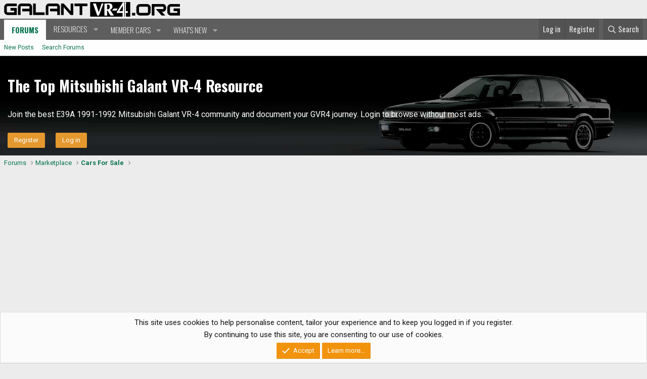

--- FILE ---
content_type: text/html; charset=utf-8
request_url: https://www.galantvr4.org/threads/fs-1997-volkswagen-passat-tdi-arlington-tx.33748/
body_size: 17561
content:
<!DOCTYPE html>
<html id="XF" lang="en-US" dir="LTR"
	data-app="public"
	data-template="thread_view"
	data-container-key="node-8"
	data-content-key="thread-33748"
	data-logged-in="false"
	data-cookie-prefix="xf_"
	data-csrf="1770146393,b92840e90d519cfa42fa3b82bee3e4e2"
	class="has-no-js template-thread_view"
	 data-run-jobs="">
<head>
	<meta charset="utf-8" />
	<meta http-equiv="X-UA-Compatible" content="IE=Edge" />
	<meta name="viewport" content="width=device-width, initial-scale=1, viewport-fit=cover">

	
	
	

	
		<title>FS: 1997 Volkswagen Passat TDI  Arlington, TX - GalantVR4.org</title>
	

	<link rel="manifest" href="/webmanifest.php">
	
		<meta name="theme-color" content="#ececec" />
	

	<meta name="apple-mobile-web-app-title" content="GalantVR4.org">
	
		<link rel="apple-touch-icon" href="/data/assets/logo/logo-galant-vr4-org-192.png">
	

	
		
		<meta name="description" content="If you&#039;re looking for a good little daily driver, that you can tinker with then you might want to consider this car.  It&#039;s an older TDI, which means less..." />
		<meta property="og:description" content="If you&#039;re looking for a good little daily driver, that you can tinker with then you might want to consider this car.  It&#039;s an older TDI, which means less emissions BS, more fuel efficient than the newer models and the easiest to work on.  This is not one of the models currently under scrutiny by..." />
		<meta property="twitter:description" content="If you&#039;re looking for a good little daily driver, that you can tinker with then you might want to consider this car.  It&#039;s an older TDI, which means less emissions BS, more fuel efficient than the..." />
	
	
		<meta property="og:url" content="https://www.galantvr4.org/threads/fs-1997-volkswagen-passat-tdi-arlington-tx.33748/" />
	
		<link rel="canonical" href="https://www.galantvr4.org/threads/fs-1997-volkswagen-passat-tdi-arlington-tx.33748/" />
	

	
		
	
	
	<meta property="og:site_name" content="GalantVR4.org" />


	
	
		
	
	
	<meta property="og:type" content="website" />


	
	
		
	
	
	
		<meta property="og:title" content="FS: 1997 Volkswagen Passat TDI  Arlington, TX" />
		<meta property="twitter:title" content="FS: 1997 Volkswagen Passat TDI  Arlington, TX" />
	


	
	
	
	
		
	
	
	
		<meta property="og:image" content="https://www.galantvr4.org/data/assets/logo/logo-galant-vr4-org-512.png" />
		<meta property="twitter:image" content="https://www.galantvr4.org/data/assets/logo/logo-galant-vr4-org-512.png" />
		<meta property="twitter:card" content="summary" />
	


	

	
	

	


	<link rel="preload" href="/styles/fonts/fa/fa-regular-400.woff2?_v=5.15.3" as="font" type="font/woff2" crossorigin="anonymous" />


	<link rel="preload" href="/styles/fonts/fa/fa-solid-900.woff2?_v=5.15.3" as="font" type="font/woff2" crossorigin="anonymous" />


<link rel="preload" href="/styles/fonts/fa/fa-brands-400.woff2?_v=5.15.3" as="font" type="font/woff2" crossorigin="anonymous" />

	<link rel="stylesheet" href="/css.php?css=public%3Anormalize.css%2Cpublic%3Afa.css%2Cpublic%3Acore.less%2Cpublic%3Aapp.less&amp;s=2&amp;l=1&amp;d=1768923955&amp;k=367a1859525b411a7841c73a38d929173e23ed92" />

	<link rel="stylesheet" href="/css.php?css=public%3Alightbox.less%2Cpublic%3Amessage.less%2Cpublic%3Anotices.less%2Cpublic%3Ashare_controls.less%2Cpublic%3Axb_welcome.less%2Cpublic%3Aextra.less&amp;s=2&amp;l=1&amp;d=1768923955&amp;k=7e878324a01aca8980deffabe2143eae9217c428" />

	
		<script src="/js/xf/preamble.min.js?_v=d5205edf"></script>
	


	<link rel="apple-touch-icon" sizes="180x180" href="/apple-touch-icon.png">
	<link rel="icon" type="image/png" sizes="32x32" href="/favicon-32x32.png">
	<link rel="icon" type="image/png" sizes="16x16" href="/favicon-16x16.png">
	<link rel="manifest" href="/site.webmanifest">
	
	
	<script async src="https://www.googletagmanager.com/gtag/js?id=G-LH74H4ZXNN"></script>
	<script>
		window.dataLayer = window.dataLayer || [];
		function gtag(){dataLayer.push(arguments);}
		gtag('js', new Date());
		gtag('config', 'G-LH74H4ZXNN', {
			// 
			
			
		});
	</script>

	<link rel="preconnect" href="https://fonts.gstatic.com"> <link href="https://fonts.googleapis.com/css2?family=Lato:wght@400;700&family=Open+Sans&family=Oswald:wght@300;400;600;700&family=Roboto:wght@400;700&display=swap" rel="stylesheet">

	<!-- Matomo -->
<script>
  var _paq = window._paq = window._paq || [];
  /* tracker methods like "setCustomDimension" should be called before "trackPageView" */
  _paq.push(['trackPageView']);
  _paq.push(['enableLinkTracking']);
  (function() {
    var u="//www.galantvr4.org/matomo/";
    _paq.push(['setTrackerUrl', u+'matomo.php']);
    _paq.push(['setSiteId', '1']);
    var d=document, g=d.createElement('script'), s=d.getElementsByTagName('script')[0];
    g.async=true; g.src=u+'matomo.js'; s.parentNode.insertBefore(g,s);
  })();
</script>
<!-- End Matomo Code -->
	
	
	<script async src="https://pagead2.googlesyndication.com/pagead/js/adsbygoogle.js?client=ca-pub-6506049958111273"
     crossorigin="anonymous"></script>
	
	
</head>
<body data-template="thread_view">

<div class="p-pageWrapper" id="top">





<header class="p-header" id="header">
	<div class="p-header-inner">
		<div class="p-header-content">

			<div class="p-header-logo p-header-logo--image">
				<a href="https://www.galantvr4.org/">
					<img src="/data/assets/logo/logo-galant-vr4-org-web.png" srcset="" alt="GalantVR4.org"
						width="350" height="29" />
				</a>
			</div>

			
		</div>
	</div>
</header>





	
	<nav class="p-nav">
		<div class="p-nav-inner">
			<button type="button" class="button--plain p-nav-menuTrigger button" data-xf-click="off-canvas" data-menu=".js-headerOffCanvasMenu" tabindex="0" aria-label="Menu"><span class="button-text">
				<i aria-hidden="true"></i>
			</span></button>

			<div class="p-nav-smallLogo">
				<a href="https://www.galantvr4.org/">
					<img src="/data/assets/logo/logo-galant-vr4-org-web.png" srcset="" alt="GalantVR4.org"
						width="350" height="29" />
				</a>
			</div>

			<div class="p-nav-scroller hScroller" data-xf-init="h-scroller" data-auto-scroll=".p-navEl.is-selected">
				<div class="hScroller-s
							croll">
					<ul class="p-nav-list js-offCanvasNavSource">
					
						<li>
							
	<div class="p-navEl is-selected" data-has-children="true">
		

			
	
	<a href="/forums/"
		class="p-navEl-link p-navEl-link--splitMenu "
		
		
		data-nav-id="forums">Forums</a>


			<a data-xf-key="1"
				data-xf-click="menu"
				data-menu-pos-ref="< .p-navEl"
				class="p-navEl-splitTrigger"
				role="button"
				tabindex="0"
				aria-label="Toggle expanded"
				aria-expanded="false"
				aria-haspopup="true"></a>

		
		
			<div class="menu menu--structural" data-menu="menu" aria-hidden="true">
				<div class="menu-content">
					
						
	
	
	<a href="/whats-new/posts/"
		class="menu-linkRow u-indentDepth0 js-offCanvasCopy "
		
		
		data-nav-id="newPosts">New posts</a>

	

					
						
	
	
	<a href="/search/?type=post"
		class="menu-linkRow u-indentDepth0 js-offCanvasCopy "
		
		
		data-nav-id="searchForums">Search forums</a>

	

					
				</div>
			</div>
		
	</div>

						</li>
					
						<li>
							
	<div class="p-navEl " data-has-children="true">
		<a data-xf-key="2"
			data-xf-click="menu"
			data-menu-pos-ref="< .p-navEl"
			class="p-navEl-linkHolder"
			role="button"
			tabindex="0"
			aria-expanded="false"
			aria-haspopup="true">
			
	
	<span 
		class="p-navEl-link p-navEl-link--menuTrigger "
		
		
		data-nav-id="resources">Resources</span>

		</a>

		
		
			<div class="menu menu--structural" data-menu="menu" aria-hidden="true">
				<div class="menu-content">
					
						
	
	
	<a href="https://www.galantvr4.org/forums/how-to-and-info-archive.7/"
		class="menu-linkRow u-indentDepth0 js-offCanvasCopy "
		
		
		data-nav-id="how_to_articles">How-To Articles</a>

	

					
						
	
	
	<a href="/xenforo/pages/backspacing/"
		class="menu-linkRow u-indentDepth0 js-offCanvasCopy "
		
		
		data-nav-id="tire_sizes">Common GVR-4 Tire Sizes</a>

	

					
						
	
	
	<a href="/xenforo/pages/backspacing/"
		class="menu-linkRow u-indentDepth0 js-offCanvasCopy "
		
		
		data-nav-id="wheel_backspacing">GVR-4 Wheel Backspacing Guide</a>

	

					
						
	
	
	<a href="/xenforo/pages/wheelwidth/"
		class="menu-linkRow u-indentDepth0 js-offCanvasCopy "
		
		
		data-nav-id="wheel_width">GVR-4 Wheel Width Guide</a>

	

					
						
	
	
	<a href="/xenforo/pages/otheroemwheels/"
		class="menu-linkRow u-indentDepth0 js-offCanvasCopy "
		
		
		data-nav-id="other_oem_wheels">Other OEM Wheel Fitments</a>

	

					
						
	
	
	<a href="/xenforo/pages/knowncombos/"
		class="menu-linkRow u-indentDepth0 js-offCanvasCopy "
		
		
		data-nav-id="knowncombos">Known Wheel/Tire Combo Fitments</a>

	

					
						
	
	
	<a href="https://www.galantvr4.org/pages/imported/"
		class="menu-linkRow u-indentDepth0 js-offCanvasCopy "
		
		
		data-nav-id="imported">Number of GVR-4s Imported to USA</a>

	

					
						
	
	
	<a href="https://www.galantvr4.org/pages/mitsubishi-galant-vr4/"
		class="menu-linkRow u-indentDepth0 js-offCanvasCopy "
		
		
		data-nav-id="galantvr4_info">About the Mitsubishi Galant VR-4</a>

	

					
						
	
	
	<a href="https://galantvr4org.myspreadshop.com/"
		class="menu-linkRow u-indentDepth0 js-offCanvasCopy "
		
		
		data-nav-id="gvr4_merchandise">GalantVR4.org Merchandise</a>

	

					
						
	
	
	<a href="https://www.galantvr4.org/pages/decals/"
		class="menu-linkRow u-indentDepth0 js-offCanvasCopy "
		
		
		data-nav-id="gvr4_decals">GalantVR4.org Decals</a>

	

					
				</div>
			</div>
		
	</div>

						</li>
					
						<li>
							
	<div class="p-navEl " data-has-children="true">
		

			
	
	<a href="/gvr4-profiles/"
		class="p-navEl-link p-navEl-link--splitMenu "
		
		
		data-nav-id="xa_showcase">Member Cars</a>


			<a data-xf-key="3"
				data-xf-click="menu"
				data-menu-pos-ref="< .p-navEl"
				class="p-navEl-splitTrigger"
				role="button"
				tabindex="0"
				aria-label="Toggle expanded"
				aria-expanded="false"
				aria-haspopup="true"></a>

		
		
			<div class="menu menu--structural" data-menu="menu" aria-hidden="true">
				<div class="menu-content">
					
						
	
	
	<a href="/whats-new/showcase-items/"
		class="menu-linkRow u-indentDepth0 js-offCanvasCopy "
		 rel="nofollow"
		
		data-nav-id="xa_scNewItems">New vehicles</a>

	

					
						
	
	
	<a href="/gvr4-profiles/latest-reviews"
		class="menu-linkRow u-indentDepth0 js-offCanvasCopy "
		
		
		data-nav-id="xa_scLatestContent">Latest content</a>

	
		
			
	
	
	<a href="/gvr4-profiles/latest-updates"
		class="menu-linkRow u-indentDepth1 js-offCanvasCopy "
		 rel="nofollow"
		
		data-nav-id="xa_scLlatestUpdates">Latest updates</a>

	

		
			
	
	
	<a href="/gvr4-profiles/latest-reviews"
		class="menu-linkRow u-indentDepth1 js-offCanvasCopy "
		 rel="nofollow"
		
		data-nav-id="xa_scLlatestReviews">Latest reviews</a>

	

		
		
			<hr class="menu-separator" />
		
	

					
				</div>
			</div>
		
	</div>

						</li>
					
						<li>
							
	<div class="p-navEl " data-has-children="true">
		

			
	
	<a href="/whats-new/"
		class="p-navEl-link p-navEl-link--splitMenu "
		
		
		data-nav-id="whatsNew">What's new</a>


			<a data-xf-key="4"
				data-xf-click="menu"
				data-menu-pos-ref="< .p-navEl"
				class="p-navEl-splitTrigger"
				role="button"
				tabindex="0"
				aria-label="Toggle expanded"
				aria-expanded="false"
				aria-haspopup="true"></a>

		
		
			<div class="menu menu--structural" data-menu="menu" aria-hidden="true">
				<div class="menu-content">
					
						
	
	
	<a href="/whats-new/posts/"
		class="menu-linkRow u-indentDepth0 js-offCanvasCopy "
		 rel="nofollow"
		
		data-nav-id="whatsNewPosts">New posts</a>

	

					
						
	
	
	<a href="/whats-new/profile-posts/"
		class="menu-linkRow u-indentDepth0 js-offCanvasCopy "
		 rel="nofollow"
		
		data-nav-id="whatsNewProfilePosts">New profile posts</a>

	

					
						
	
	
	<a href="/whats-new/latest-activity"
		class="menu-linkRow u-indentDepth0 js-offCanvasCopy "
		 rel="nofollow"
		
		data-nav-id="latestActivity">Latest activity</a>

	

					
				</div>
			</div>
		
	</div>

						</li>
					
					</ul>
				</div>
			</div>

			<div class="p-nav-opposite">
				<div class="p-navgroup p-account p-navgroup--guest">
					
						<a href="/login/" class="p-navgroup-link p-navgroup-link--textual p-navgroup-link--logIn"
							data-xf-click="overlay" data-follow-redirects="on">
							<span class="p-navgroup-linkText">Log in</span>
						</a>
						
							<a href="/register/" class="p-navgroup-link p-navgroup-link--textual p-navgroup-link--register"
								data-xf-click="overlay" data-follow-redirects="on">
								<span class="p-navgroup-linkText">Register</span>
							</a>
						
					
				</div>

				<div class="p-navgroup p-discovery">
					<a href="/whats-new/"
						class="p-navgroup-link p-navgroup-link--iconic p-navgroup-link--whatsnew"
						aria-label="What&#039;s new"
						title="What&#039;s new">
						<i aria-hidden="true"></i>
						<span class="p-navgroup-linkText">What's new</span>
					</a>

					
						<a href="/search/"
							class="p-navgroup-link p-navgroup-link--iconic p-navgroup-link--search"
							data-xf-click="menu"
							data-xf-key="/"
							aria-label="Search"
							aria-expanded="false"
							aria-haspopup="true"
							title="Search">
							<i aria-hidden="true"></i>
							<span class="p-navgroup-linkText">Search</span>
						</a>
						<div class="menu menu--structural menu--wide" data-menu="menu" aria-hidden="true">
							<form action="/search/search" method="post"
								class="menu-content"
								data-xf-init="quick-search">

								<h3 class="menu-header">Search</h3>
								
								<div class="menu-row">
									
										<div class="inputGroup inputGroup--joined">
											<input type="text" class="input" name="keywords" placeholder="Search…" aria-label="Search" data-menu-autofocus="true" />
											
			<select name="constraints" class="js-quickSearch-constraint input" aria-label="Search within">
				<option value="">Everywhere</option>
<option value="{&quot;search_type&quot;:&quot;post&quot;}">Threads</option>
<option value="{&quot;search_type&quot;:&quot;post&quot;,&quot;c&quot;:{&quot;nodes&quot;:[8],&quot;child_nodes&quot;:1}}">This forum</option>
<option value="{&quot;search_type&quot;:&quot;post&quot;,&quot;c&quot;:{&quot;thread&quot;:33748}}">This thread</option>

			</select>
		
										</div>
									
								</div>

								
								<div class="menu-row">
									<label class="iconic"><input type="checkbox"  name="c[title_only]" value="1" /><i aria-hidden="true"></i><span class="iconic-label">Search titles only</span></label>

								</div>
								
								<div class="menu-row">
									<div class="inputGroup">
										<span class="inputGroup-text" id="ctrl_search_menu_by_member">By:</span>
										<input type="text" class="input" name="c[users]" data-xf-init="auto-complete" placeholder="Member" aria-labelledby="ctrl_search_menu_by_member" />
									</div>
								</div>
								<div class="menu-footer">
									<span class="menu-footer-controls">
										<button type="submit" class="button--primary button button--icon button--icon--search"><span class="button-text">Search</span></button>
										<a href="/search/" class="button"><span class="button-text">Advanced search…</span></a>
									</span>
								</div>

								<input type="hidden" name="_xfToken" value="1770146393,b92840e90d519cfa42fa3b82bee3e4e2" />
							</form>
						</div>
					
				</div>
			</div>
		</div>
	</nav>

	
	
		<div class="p-sectionLinks">
			<div class="p-sectionLinks-inner hScroller" data-xf-init="h-scroller">
				<div class="hScroller-scroll">
					<ul class="p-sectionLinks-list">
					
						<li>
							
	<div class="p-navEl " >
		

			
	
	<a href="/whats-new/posts/"
		class="p-navEl-link "
		
		data-xf-key="alt+1"
		data-nav-id="newPosts">New posts</a>


			

		
		
	</div>

						</li>
					
						<li>
							
	<div class="p-navEl " >
		

			
	
	<a href="/search/?type=post"
		class="p-navEl-link "
		
		data-xf-key="alt+2"
		data-nav-id="searchForums">Search forums</a>


			

		
		
	</div>

						</li>
					
					</ul>
				</div>
			</div>
		</div>
	



<div class="offCanvasMenu offCanvasMenu--nav js-headerOffCanvasMenu" data-menu="menu" aria-hidden="true" data-ocm-builder="navigation">
	<div class="offCanvasMenu-backdrop" data-menu-close="true"></div>
	<div class="offCanvasMenu-content">
		<div class="offCanvasMenu-header">
			Menu
			<a class="offCanvasMenu-closer" data-menu-close="true" role="button" tabindex="0" aria-label="Close"></a>
		</div>
		
			<div class="p-offCanvasRegisterLink">
				<div class="offCanvasMenu-linkHolder">
					<a href="/login/" class="offCanvasMenu-link" data-xf-click="overlay" data-menu-close="true">
						Log in
					</a>
				</div>
				<hr class="offCanvasMenu-separator" />
				
					<div class="offCanvasMenu-linkHolder">
						<a href="/register/" class="offCanvasMenu-link" data-xf-click="overlay" data-menu-close="true">
							Register
						</a>
					</div>
					<hr class="offCanvasMenu-separator" />
				
			</div>
		
		<div class="js-offCanvasNavTarget"></div>
		<div class="offCanvasMenu-installBanner js-installPromptContainer" style="display: none;" data-xf-init="install-prompt">
			<div class="offCanvasMenu-installBanner-header">Install the app</div>
			<button type="button" class="js-installPromptButton button"><span class="button-text">Install</span></button>
		</div>
	</div>
</div>
	<!-- Welcome Message -->
			
	<div class="xb-welcome-notice--width">

<div class="xb-welcome-notice">
	<div class="xb-welcome-notice--mask">
		<div class="xb-welcome-notice--inner">
			<div class="xb-welcome-notice--title">
				<h1 style="font-family: Oswald; font-size: 30px;">The Top Mitsubishi Galant VR-4 Resource</h1>
				<p style="font-size: 16px;">Join the best E39A 1991-1992 Mitsubishi Galant VR-4 community and document your GVR4 journey. Login to browse without most ads.</p>
			</div>
			<div class="xb-welcome-notice--buttons">
			
			<a href="/register/" class="button" data-xf-click="overlay" data-follow-redirects="on"><span class="button-text">Register</span></a>
			

			<a href="/login/" class="button--cta button" rel="nofollow" data-xf-click="overlay" data-menu-close="true">
				<span class="button-text">Log in</span>
			</a>
			</div>
		</div>
	</div>
</div>
</div>

		<!-- /Welcome -->
		
		
<div class="p-body">
	<div class="p-body-inner">
		<!--XF:EXTRA_OUTPUT-->
		
		

		

		
		
	
		<ul class="p-breadcrumbs "
			itemscope itemtype="https://schema.org/BreadcrumbList">
		
			

			
			

			

			
				
				
	<li itemprop="itemListElement" itemscope itemtype="https://schema.org/ListItem">
		<a href="/forums/" itemprop="item">
			<span itemprop="name">Forums</span>
		</a>
		<meta itemprop="position" content="1" />
	</li>

			
			
				
				
	<li itemprop="itemListElement" itemscope itemtype="https://schema.org/ListItem">
		<a href="/forums/#marketplace.104" itemprop="item">
			<span itemprop="name">Marketplace</span>
		</a>
		<meta itemprop="position" content="2" />
	</li>

			
				
				
	<li itemprop="itemListElement" itemscope itemtype="https://schema.org/ListItem">
		<a href="/forums/cars-for-sale.8/" itemprop="item">
			<span itemprop="name">Cars For Sale</span>
		</a>
		<meta itemprop="position" content="3" />
	</li>

			

		
		</ul>
	

		

		
	<noscript class="js-jsWarning"><div class="blockMessage blockMessage--important blockMessage--iconic u-noJsOnly">JavaScript is disabled. For a better experience, please enable JavaScript in your browser before proceeding.</div></noscript>

		
	<div class="blockMessage blockMessage--important blockMessage--iconic js-browserWarning" style="display: none">You are using an out of date browser. It  may not display this or other websites correctly.<br />You should upgrade or use an <a href="https://www.google.com/chrome/" target="_blank" rel="noopener">alternative browser</a>.</div>


		
			<div class="p-body-header">
			
				
					<div class="p-title ">
					
						
							<h1 class="p-title-value">FS: 1997 Volkswagen Passat TDI  Arlington, TX</h1>
						
						
					
					</div>
				

				
					<div class="p-description">
	<ul class="listInline listInline--bullet">
		<li>
			<i class="fa--xf far fa-user" aria-hidden="true" title="Thread starter"></i>
			<span class="u-srOnly">Thread starter</span>

			<a href="/members/blufalcon.33/" class="username  u-concealed" dir="auto" data-user-id="33" data-xf-init="member-tooltip">BluFalcon</a>
		</li>
		<li>
			<i class="fa--xf far fa-clock" aria-hidden="true" title="Start date"></i>
			<span class="u-srOnly">Start date</span>

			<a href="/threads/fs-1997-volkswagen-passat-tdi-arlington-tx.33748/" class="u-concealed"><time  class="u-dt" dir="auto" datetime="2015-09-22T09:45:28-0700" data-time="1442940328" data-date-string="Sep 22, 2015" data-time-string="9:45 AM" title="Sep 22, 2015 at 9:45 AM">Sep 22, 2015</time></a>
		</li>
		
	</ul>
</div>
				
			
			</div>
		

		<div class="p-body-main p-body-main--withSidebar ">
			
			<div class="p-body-contentCol"></div>
			
				<div class="p-body-sidebarCol"></div>
			

			

			<div class="p-body-content">
				
				<div class="p-body-pageContent">










	
	
	
		
	
	
	


	
	
	
		
	
	
	


	
	
		
	
	
	


	
	












	

	
		
	



















<div class="block block--messages" data-xf-init="" data-type="post" data-href="/inline-mod/" data-search-target="*">

	<span class="u-anchorTarget" id="posts"></span>

	
		
	

	

	<div class="block-outer"></div>

	

	
		
	<div class="block-outer js-threadStatusField"></div>

	

	<div class="block-container lbContainer"
		data-xf-init="lightbox select-to-quote"
		data-message-selector=".js-post"
		data-lb-id="thread-33748"
		data-lb-universal="0">

		<div class="block-body js-replyNewMessageContainer">
			
				

					

					
						

	

	

	
	<article class="message message--post js-post js-inlineModContainer  "
		data-author="BluFalcon"
		data-content="post-390180"
		id="js-post-390180">

		<span class="u-anchorTarget" id="post-390180"></span>

		
			<div class="message-inner">
				
					<div class="message-cell message-cell--user">
						

	<section itemscope itemtype="https://schema.org/Person" class="message-user">
		<div class="message-avatar ">
			<div class="message-avatar-wrapper">
				<a href="/members/blufalcon.33/" class="avatar avatar--m avatar--default avatar--default--image" data-user-id="33" data-xf-init="member-tooltip">
			<span class="avatar-u33-m"></span> 
		</a>
				
			</div>
		</div>
		<div class="message-userDetails">
			<h4 class="message-name"><a href="/members/blufalcon.33/" class="username " dir="auto" data-user-id="33" data-xf-init="member-tooltip" itemprop="name">BluFalcon</a></h4>
			<h5 class="userTitle message-userTitle" dir="auto" itemprop="jobTitle">Well-known member</h5>
			
		</div>
		
			
			
				<div class="message-userExtras">
				
					
						<dl class="pairs pairs--justified">
							<dt>Joined</dt>
							<dd>Jan 20, 2002</dd>
						</dl>
					
					
						<dl class="pairs pairs--justified">
							<dt>Messages</dt>
							<dd>1,312</dd>
						</dl>
					
					
					
					
					
					
						<dl class="pairs pairs--justified">
							<dt>Location</dt>
							<dd>
								
									<a href="/misc/location-info?location=Wichita%2C+KS" rel="nofollow noreferrer" target="_blank" class="u-concealed">Wichita, KS</a>
								
							</dd>
						</dl>
					
					
					
				
				</div>
			
		
		<span class="message-userArrow"></span>
	</section>

					</div>
				

				
					<div class="message-cell message-cell--main">
					
						<div class="message-main js-quickEditTarget">

							
								

	<header class="message-attribution message-attribution--split">
		<ul class="message-attribution-main listInline ">
			
			
			<li class="u-concealed">
				<a href="/threads/fs-1997-volkswagen-passat-tdi-arlington-tx.33748/post-390180" rel="nofollow">
					<time  class="u-dt" dir="auto" datetime="2015-09-22T09:45:28-0700" data-time="1442940328" data-date-string="Sep 22, 2015" data-time-string="9:45 AM" title="Sep 22, 2015 at 9:45 AM" itemprop="datePublished">Sep 22, 2015</time>
				</a>
			</li>
			
		</ul>

		<ul class="message-attribution-opposite message-attribution-opposite--list ">
			
			<li>
				<a href="/threads/fs-1997-volkswagen-passat-tdi-arlington-tx.33748/post-390180"
					class="message-attribution-gadget"
					data-xf-init="share-tooltip"
					data-href="/posts/390180/share"
					aria-label="Share"
					rel="nofollow">
					<i class="fa--xf far fa-share-alt" aria-hidden="true"></i>
				</a>
			</li>
			
			
				<li>
					<a href="/threads/fs-1997-volkswagen-passat-tdi-arlington-tx.33748/post-390180" rel="nofollow">
						#1
					</a>
				</li>
			
		</ul>
	</header>

							

							<div class="message-content js-messageContent">
							

								
									
	
	
	

								

								
									

	<div class="message-userContent lbContainer js-lbContainer "
		data-lb-id="post-390180"
		data-lb-caption-desc="BluFalcon &middot; Sep 22, 2015 at 9:45 AM">

		
			

	

		

		<article class="message-body js-selectToQuote">
			
				
			
			
				<div class="bbWrapper">If you&#039;re looking for a good little daily driver, that you can tinker with then you might want to consider this car.  It&#039;s an older TDI, which means less emissions BS, more fuel efficient than the newer models and the easiest to work on.  This is not one of the models currently under scrutiny by the EPA.<br />
<br />
FOR SALE<br />
1997 Volkswagen Passat TDI 5 Speed<br />
$3500 OBO<br />
Clean Blue Texas Title In My Name.<br />
Current Inspection (Safety Only, Emissions Exempt In Texas)<br />
<br />
  I&#039;ve had the car since July and it&#039;s been my daily driver since then.  It replaced my previous 96 Passat TDI, which I sold to buy this one as it was in a lot better shape than the 96 that I had.  I&#039;ve put about 10K miles on it, as I drive to Kansas every other weekend and daily it in the D/FW Metroplex. Car gets 40-43 MPG on the highway, with me driving it with the A/C going.  If someone were to drive with a lighter foot on the throttle, it would get a lot better mileage. It has had some recent work done to it to make it a reliable Daily Driver and Road Trip Warrior. In addition to numerous trips to Central Kansas and places in between, the car has taken me and my girlfriend to Grand Island, Nebraska so she could run a half marathon at the Nebraska State Fair this year, because she&#039;s crazy and likes to run. <br />
<br />
  I would not hesitate to hop in and drive this car across the country and back right now. (Seriously)<br />
<br />
  I&#039;m only selling the car  because a coworker is offering me a Crack Head deal on a newer TDI, and I already have two other vehicles in my apartment complex parking lot.  So, unfortunately, this one has to go. <br />
Car currently has approximately 283K Miles with no CEL&#039;s.  ECU has a performance upgrade chip, but unsure of brand.  Engine runs great, with no part throttle stumble or driveability issues present in some older B4&#039;s.  No oil or water leaks and I check the oil level at every fill up with Rotella T-6 5W-40.  I also use the larger capacity Mann oil filters.  Car shifts fine, with no grinds or blocked shifts.  Cruise and A/C work as well.  All 4 windows roll up and down, sunroof works with no leaks and all 4 door handles work.<br />
<br />
<br />
Recent Maintenance/Parts:<br />
<br />
Ignition Switch Replaced With New Part From ID Parts<br />
New Timing Belt ,Water Pump and Camshaft @ 275K Work done @ DigiSport Performance in Denton, TX (Have Receipt)<br />
New N108 Valve On Injection Pump Replaced By DigiSport to Eliminate CEL And Intermittent Power Loss (Have Receipt) <br />
Tranny Fluid Replaced With OEM VW G 070 Fluid @ 276K Miles<br />
New Air and Cabin Filter @ 275K<br />
New Fuel Filter @ 275K<br />
Oil Change Filter @ 275K<br />
New Battery In January By Previous Owner<br />
New Front Tires/ Factory Steelies With Factory Wheel Covers<br />
New Aftermarket Leather Shift Boot/Parking Brake Boot Covers<br />
<br />
<br />
Exterior:<br />
<br />
White Paint, With Factory Trunk Lid Spoiler.<br />
Body is straight with no major dents or dings.  Like my previous 96 Passat, this one appears to have been a Texas car for the most part so, no serious rust that I can see anywhere on the car. (Why do other states salt their roads?) The clear coat on the paint is peeling in some spots on top of the roof and other parts of the body, but hasn&#039;t faded through yet.  The front headlight/grill trim surround has rock chips and the usual small spots of surface rust that can be easily fixed with some time and paint.  The headlights were polished and the previous owner installed new reflectors/front turn signal units before I got the car.<br />
<br />

	

	
	
		
		



		
			<script class="js-extraPhrases" type="application/json">
			{
				"lightbox_close": "Close",
				"lightbox_next": "Next",
				"lightbox_previous": "Previous",
				"lightbox_error": "The requested content cannot be loaded. Please try again later.",
				"lightbox_start_slideshow": "Start slideshow",
				"lightbox_stop_slideshow": "Stop slideshow",
				"lightbox_full_screen": "Full screen",
				"lightbox_thumbnails": "Thumbnails",
				"lightbox_download": "Download",
				"lightbox_share": "Share",
				"lightbox_zoom": "Zoom",
				"lightbox_new_window": "New window",
				"lightbox_toggle_sidebar": "Toggle sidebar"
			}
			</script>
		
		
	


	<div class="bbImageWrapper  js-lbImage" title="20150921_120852.jpg"
		data-src="/proxy.php?image=http%3A%2F%2Fi444.photobucket.com%2Falbums%2Fqq163%2Fedobrzyn%2FStuff%2520For%2520Sale%2F20150921_120852.jpg&amp;hash=2d4d4a126e7271d40f88b42ca1a9dc5d" data-lb-sidebar-href="" data-lb-caption-extra-html="" data-single-image="1">
		
<img src="/proxy.php?image=http%3A%2F%2Fi444.photobucket.com%2Falbums%2Fqq163%2Fedobrzyn%2FStuff%2520For%2520Sale%2F20150921_120852.jpg&amp;hash=2d4d4a126e7271d40f88b42ca1a9dc5d"
			data-url="http://i444.photobucket.com/albums/qq163/edobrzyn/Stuff%20For%20Sale/20150921_120852.jpg"
			class="bbImage"
			data-zoom-target="1"
			style=""
			alt="20150921_120852.jpg"
			title=""
			width="" height=""  />


	</div>


<br />
<br />

	

	
	
		
		



		
		
	


	<div class="bbImageWrapper  js-lbImage" title="20150921_120840.jpg"
		data-src="/proxy.php?image=http%3A%2F%2Fi444.photobucket.com%2Falbums%2Fqq163%2Fedobrzyn%2FStuff%2520For%2520Sale%2F20150921_120840.jpg&amp;hash=a0522a544102b7e0e45ef6e1af4fe8e5" data-lb-sidebar-href="" data-lb-caption-extra-html="" data-single-image="1">
		
<img src="/proxy.php?image=http%3A%2F%2Fi444.photobucket.com%2Falbums%2Fqq163%2Fedobrzyn%2FStuff%2520For%2520Sale%2F20150921_120840.jpg&amp;hash=a0522a544102b7e0e45ef6e1af4fe8e5"
			data-url="http://i444.photobucket.com/albums/qq163/edobrzyn/Stuff%20For%20Sale/20150921_120840.jpg"
			class="bbImage"
			data-zoom-target="1"
			style=""
			alt="20150921_120840.jpg"
			title=""
			width="" height=""  />


	</div>


<br />
<br />

	

	
	
		
		



		
		
	


	<div class="bbImageWrapper  js-lbImage" title="20150921_120818.jpg"
		data-src="/proxy.php?image=http%3A%2F%2Fi444.photobucket.com%2Falbums%2Fqq163%2Fedobrzyn%2FStuff%2520For%2520Sale%2F20150921_120818.jpg&amp;hash=dc1087bebf8ad0846a4d5f593fd4b105" data-lb-sidebar-href="" data-lb-caption-extra-html="" data-single-image="1">
		
<img src="/proxy.php?image=http%3A%2F%2Fi444.photobucket.com%2Falbums%2Fqq163%2Fedobrzyn%2FStuff%2520For%2520Sale%2F20150921_120818.jpg&amp;hash=dc1087bebf8ad0846a4d5f593fd4b105"
			data-url="http://i444.photobucket.com/albums/qq163/edobrzyn/Stuff%20For%20Sale/20150921_120818.jpg"
			class="bbImage"
			data-zoom-target="1"
			style=""
			alt="20150921_120818.jpg"
			title=""
			width="" height=""  />


	</div>


<br />
<br />

	

	
	
		
		



		
		
	


	<div class="bbImageWrapper  js-lbImage" title="20150921_120806.jpg"
		data-src="/proxy.php?image=http%3A%2F%2Fi444.photobucket.com%2Falbums%2Fqq163%2Fedobrzyn%2FStuff%2520For%2520Sale%2F20150921_120806.jpg&amp;hash=7252f027c4332aa4667fa2919cd7aad9" data-lb-sidebar-href="" data-lb-caption-extra-html="" data-single-image="1">
		
<img src="/proxy.php?image=http%3A%2F%2Fi444.photobucket.com%2Falbums%2Fqq163%2Fedobrzyn%2FStuff%2520For%2520Sale%2F20150921_120806.jpg&amp;hash=7252f027c4332aa4667fa2919cd7aad9"
			data-url="http://i444.photobucket.com/albums/qq163/edobrzyn/Stuff%20For%20Sale/20150921_120806.jpg"
			class="bbImage"
			data-zoom-target="1"
			style=""
			alt="20150921_120806.jpg"
			title=""
			width="" height=""  />


	</div>


<br />
<br />

	

	
	
		
		



		
		
	


	<div class="bbImageWrapper  js-lbImage" title="20150921_120757.jpg"
		data-src="/proxy.php?image=http%3A%2F%2Fi444.photobucket.com%2Falbums%2Fqq163%2Fedobrzyn%2FStuff%2520For%2520Sale%2F20150921_120757.jpg&amp;hash=11d001badaea75fbbe0219ac1b2ba731" data-lb-sidebar-href="" data-lb-caption-extra-html="" data-single-image="1">
		
<img src="/proxy.php?image=http%3A%2F%2Fi444.photobucket.com%2Falbums%2Fqq163%2Fedobrzyn%2FStuff%2520For%2520Sale%2F20150921_120757.jpg&amp;hash=11d001badaea75fbbe0219ac1b2ba731"
			data-url="http://i444.photobucket.com/albums/qq163/edobrzyn/Stuff%20For%20Sale/20150921_120757.jpg"
			class="bbImage"
			data-zoom-target="1"
			style=""
			alt="20150921_120757.jpg"
			title=""
			width="" height=""  />


	</div>


<br />
<br />
<br />
Interior:<br />
<br />
Clean Interior, Tan Leather Seats, Tinted Windows (Tint On Pass Rear Is Bubbling A Bit), GLX Leather Steering Wheel, Tan Floor Mats, Matching Door Panels.  Alpine CD Head Unit With Bluetooth, AUX Input, USB and Hands Free Calling.  GLX Fog/Head/Parking Light Switch<br />
<br />

	

	
	
		
		



		
		
	


	<div class="bbImageWrapper  js-lbImage" title="20150920_183310.jpg"
		data-src="/proxy.php?image=http%3A%2F%2Fi444.photobucket.com%2Falbums%2Fqq163%2Fedobrzyn%2FStuff%2520For%2520Sale%2F20150920_183310.jpg&amp;hash=c1487d5c5ed71f3fcce0c2dc9722ba0b" data-lb-sidebar-href="" data-lb-caption-extra-html="" data-single-image="1">
		
<img src="/proxy.php?image=http%3A%2F%2Fi444.photobucket.com%2Falbums%2Fqq163%2Fedobrzyn%2FStuff%2520For%2520Sale%2F20150920_183310.jpg&amp;hash=c1487d5c5ed71f3fcce0c2dc9722ba0b"
			data-url="http://i444.photobucket.com/albums/qq163/edobrzyn/Stuff%20For%20Sale/20150920_183310.jpg"
			class="bbImage"
			data-zoom-target="1"
			style=""
			alt="20150920_183310.jpg"
			title=""
			width="" height=""  />


	</div>


<br />
<br />

	

	
	
		
		



		
		
	


	<div class="bbImageWrapper  js-lbImage" title="20150920_183137.jpg"
		data-src="/proxy.php?image=http%3A%2F%2Fi444.photobucket.com%2Falbums%2Fqq163%2Fedobrzyn%2FStuff%2520For%2520Sale%2F20150920_183137.jpg&amp;hash=1370b9c4c3521b1ddf3594c9c6c4084e" data-lb-sidebar-href="" data-lb-caption-extra-html="" data-single-image="1">
		
<img src="/proxy.php?image=http%3A%2F%2Fi444.photobucket.com%2Falbums%2Fqq163%2Fedobrzyn%2FStuff%2520For%2520Sale%2F20150920_183137.jpg&amp;hash=1370b9c4c3521b1ddf3594c9c6c4084e"
			data-url="http://i444.photobucket.com/albums/qq163/edobrzyn/Stuff%20For%20Sale/20150920_183137.jpg"
			class="bbImage"
			data-zoom-target="1"
			style=""
			alt="20150920_183137.jpg"
			title=""
			width="" height=""  />


	</div>


<br />
<br />

	

	
	
		
		



		
		
	


	<div class="bbImageWrapper  js-lbImage" title="20150920_183251.jpg"
		data-src="/proxy.php?image=http%3A%2F%2Fi444.photobucket.com%2Falbums%2Fqq163%2Fedobrzyn%2FStuff%2520For%2520Sale%2F20150920_183251.jpg&amp;hash=687f8b8da2a35e72909951817329bff0" data-lb-sidebar-href="" data-lb-caption-extra-html="" data-single-image="1">
		
<img src="/proxy.php?image=http%3A%2F%2Fi444.photobucket.com%2Falbums%2Fqq163%2Fedobrzyn%2FStuff%2520For%2520Sale%2F20150920_183251.jpg&amp;hash=687f8b8da2a35e72909951817329bff0"
			data-url="http://i444.photobucket.com/albums/qq163/edobrzyn/Stuff%20For%20Sale/20150920_183251.jpg"
			class="bbImage"
			data-zoom-target="1"
			style=""
			alt="20150920_183251.jpg"
			title=""
			width="" height=""  />


	</div>


<br />
<br />
More Pictures:<br />
<br />

	

	
	
		
		



		
		
	


	<div class="bbImageWrapper  js-lbImage" title="20150918_150201.jpg"
		data-src="/proxy.php?image=http%3A%2F%2Fi444.photobucket.com%2Falbums%2Fqq163%2Fedobrzyn%2FStuff%2520For%2520Sale%2F20150918_150201.jpg&amp;hash=be3545fbd584d7d8c2f48f33bf434396" data-lb-sidebar-href="" data-lb-caption-extra-html="" data-single-image="1">
		
<img src="/proxy.php?image=http%3A%2F%2Fi444.photobucket.com%2Falbums%2Fqq163%2Fedobrzyn%2FStuff%2520For%2520Sale%2F20150918_150201.jpg&amp;hash=be3545fbd584d7d8c2f48f33bf434396"
			data-url="http://i444.photobucket.com/albums/qq163/edobrzyn/Stuff%20For%20Sale/20150918_150201.jpg"
			class="bbImage"
			data-zoom-target="1"
			style=""
			alt="20150918_150201.jpg"
			title=""
			width="" height=""  />


	</div>


<br />
<br />

	

	
	
		
		



		
		
	


	<div class="bbImageWrapper  js-lbImage" title="20150920_183257.jpg"
		data-src="/proxy.php?image=http%3A%2F%2Fi444.photobucket.com%2Falbums%2Fqq163%2Fedobrzyn%2FStuff%2520For%2520Sale%2F20150920_183257.jpg&amp;hash=395c726394602394d0e28e9b78e3aee9" data-lb-sidebar-href="" data-lb-caption-extra-html="" data-single-image="1">
		
<img src="/proxy.php?image=http%3A%2F%2Fi444.photobucket.com%2Falbums%2Fqq163%2Fedobrzyn%2FStuff%2520For%2520Sale%2F20150920_183257.jpg&amp;hash=395c726394602394d0e28e9b78e3aee9"
			data-url="http://i444.photobucket.com/albums/qq163/edobrzyn/Stuff%20For%20Sale/20150920_183257.jpg"
			class="bbImage"
			data-zoom-target="1"
			style=""
			alt="20150920_183257.jpg"
			title=""
			width="" height=""  />


	</div>


<br />
<br />

	

	
	
		
		



		
		
	


	<div class="bbImageWrapper  js-lbImage" title="20150920_183220.jpg"
		data-src="/proxy.php?image=http%3A%2F%2Fi444.photobucket.com%2Falbums%2Fqq163%2Fedobrzyn%2FStuff%2520For%2520Sale%2F20150920_183220.jpg&amp;hash=d4e62dfae55f4f177672077b4d107b2f" data-lb-sidebar-href="" data-lb-caption-extra-html="" data-single-image="1">
		
<img src="/proxy.php?image=http%3A%2F%2Fi444.photobucket.com%2Falbums%2Fqq163%2Fedobrzyn%2FStuff%2520For%2520Sale%2F20150920_183220.jpg&amp;hash=d4e62dfae55f4f177672077b4d107b2f"
			data-url="http://i444.photobucket.com/albums/qq163/edobrzyn/Stuff%20For%20Sale/20150920_183220.jpg"
			class="bbImage"
			data-zoom-target="1"
			style=""
			alt="20150920_183220.jpg"
			title=""
			width="" height=""  />


	</div>


<br />
<br />

	

	
	
		
		



		
		
	


	<div class="bbImageWrapper  js-lbImage" title="20150920_183216.jpg"
		data-src="/proxy.php?image=http%3A%2F%2Fi444.photobucket.com%2Falbums%2Fqq163%2Fedobrzyn%2FStuff%2520For%2520Sale%2F20150920_183216.jpg&amp;hash=80992657178e0c39fcff1d303fae5f7e" data-lb-sidebar-href="" data-lb-caption-extra-html="" data-single-image="1">
		
<img src="/proxy.php?image=http%3A%2F%2Fi444.photobucket.com%2Falbums%2Fqq163%2Fedobrzyn%2FStuff%2520For%2520Sale%2F20150920_183216.jpg&amp;hash=80992657178e0c39fcff1d303fae5f7e"
			data-url="http://i444.photobucket.com/albums/qq163/edobrzyn/Stuff%20For%20Sale/20150920_183216.jpg"
			class="bbImage"
			data-zoom-target="1"
			style=""
			alt="20150920_183216.jpg"
			title=""
			width="" height=""  />


	</div>


<br />
<br />

	

	
	
		
		



		
		
	


	<div class="bbImageWrapper  js-lbImage" title="20150920_183201.jpg"
		data-src="/proxy.php?image=http%3A%2F%2Fi444.photobucket.com%2Falbums%2Fqq163%2Fedobrzyn%2FStuff%2520For%2520Sale%2F20150920_183201.jpg&amp;hash=063940fd6d479965d503b9717f1b07fd" data-lb-sidebar-href="" data-lb-caption-extra-html="" data-single-image="1">
		
<img src="/proxy.php?image=http%3A%2F%2Fi444.photobucket.com%2Falbums%2Fqq163%2Fedobrzyn%2FStuff%2520For%2520Sale%2F20150920_183201.jpg&amp;hash=063940fd6d479965d503b9717f1b07fd"
			data-url="http://i444.photobucket.com/albums/qq163/edobrzyn/Stuff%20For%20Sale/20150920_183201.jpg"
			class="bbImage"
			data-zoom-target="1"
			style=""
			alt="20150920_183201.jpg"
			title=""
			width="" height=""  />


	</div>


<br />
<br />

	

	
	
		
		



		
		
	


	<div class="bbImageWrapper  js-lbImage" title="20150920_183145.jpg"
		data-src="/proxy.php?image=http%3A%2F%2Fi444.photobucket.com%2Falbums%2Fqq163%2Fedobrzyn%2FStuff%2520For%2520Sale%2F20150920_183145.jpg&amp;hash=224ece0276dfaf293bcce7abf8504c24" data-lb-sidebar-href="" data-lb-caption-extra-html="" data-single-image="1">
		
<img src="/proxy.php?image=http%3A%2F%2Fi444.photobucket.com%2Falbums%2Fqq163%2Fedobrzyn%2FStuff%2520For%2520Sale%2F20150920_183145.jpg&amp;hash=224ece0276dfaf293bcce7abf8504c24"
			data-url="http://i444.photobucket.com/albums/qq163/edobrzyn/Stuff%20For%20Sale/20150920_183145.jpg"
			class="bbImage"
			data-zoom-target="1"
			style=""
			alt="20150920_183145.jpg"
			title=""
			width="" height=""  />


	</div>


<br />
<br />
Now, For The &quot;Weird, Bad, And Quirky&quot; stuff.<br />
<br />
Wind Noise- The driver&#039;s side window doesn&#039;t rise evenly when the window is raised to the up position.  The back half of the glass sits cocked in the frame all the way in the up position, and allows wind to get past it at highway speeds.  I think the previous owner replaced the window actuator and it&#039;s just a bit worn out.  I&#039;ve manually held the window in place while raising it to align it in the frame and bumping it up or down with the switch as needed to minimize the noise at highway speeds.  Never got around to fixing it, as it is at most an annoyance.  The other three windows are fine as far as wind noise and operation.<br />
<br />
Left Blinker Indicator- Sometimes the left turn signal indicator in the instrument panel, doesn&#039;t light up when signaling left.  If you tap on top of the dash, it&#039;ll light up.  Just a loose connection or bulb.  Your turn signals are working externally, it&#039;s just an indication issue.<br />
<br />
Suspension Pop- Suspension pops at times when taking off from a stop or while braking.  I have new strut mounts and bushings for the front struts, just never installed.  <br />
<br />
Alarm Light-The LED for the factory alarm in the top of the D/S door doesn&#039;t light up when the system is armed.  It&#039;s armed, it&#039;s just not lighting up.<br />
<br />
<br />
Extras:<br />
<br />
Included with the car will be all the spare parts I have for the car.  Foglights (Just need to be installed), Various Switches, Interior Trim Parts, A/C Compressor, Starter, Injection Pump, Front Lower Control Arms, Lower Splash Shield and any other hardware I have for the car.<br />
<br />
<br />
If you have any further questions, or offers please feel free to message me.  I&#039;d be happy to answer any questions you might have.</div>
			
			<div class="js-selectToQuoteEnd">&nbsp;</div>
			
				
			
		</article>

		
			

	

		

		
	</div>

								

								
									
	
		<div class="message-lastEdit">
			
				Last edited: <time  class="u-dt" dir="auto" datetime="2015-09-22T09:46:13-0700" data-time="1442940373" data-date-string="Sep 22, 2015" data-time-string="9:46 AM" title="Sep 22, 2015 at 9:46 AM" itemprop="dateModified">Sep 22, 2015</time>
			
		</div>
	

								

								
									
	

								

							
							</div>

							
								
	<footer class="message-footer">
		

		<div class="reactionsBar js-reactionsList ">
			
		</div>

		<div class="js-historyTarget message-historyTarget toggleTarget" data-href="trigger-href"></div>
	</footer>

							
						</div>

					
					</div>
				
			</div>
		
	</article>

	
	

					

					

				

					

					
						

	

	

	
	<article class="message message--post js-post js-inlineModContainer  "
		data-author="Tommyd"
		data-content="post-390181"
		id="js-post-390181">

		<span class="u-anchorTarget" id="post-390181"></span>

		
			<div class="message-inner">
				
					<div class="message-cell message-cell--user">
						

	<section itemscope itemtype="https://schema.org/Person" class="message-user">
		<div class="message-avatar ">
			<div class="message-avatar-wrapper">
				<a href="/members/tommyd.1095/" class="avatar avatar--m avatar--default avatar--default--image" data-user-id="1095" data-xf-init="member-tooltip">
			<span class="avatar-u1095-m"></span> 
		</a>
				
			</div>
		</div>
		<div class="message-userDetails">
			<h4 class="message-name"><a href="/members/tommyd.1095/" class="username " dir="auto" data-user-id="1095" data-xf-init="member-tooltip" itemprop="name">Tommyd</a></h4>
			<h5 class="userTitle message-userTitle" dir="auto" itemprop="jobTitle">Well-known member</h5>
			
		</div>
		
			
			
				<div class="message-userExtras">
				
					
						<dl class="pairs pairs--justified">
							<dt>Joined</dt>
							<dd>Jan 18, 2013</dd>
						</dl>
					
					
						<dl class="pairs pairs--justified">
							<dt>Messages</dt>
							<dd>106</dd>
						</dl>
					
					
					
					
					
					
						<dl class="pairs pairs--justified">
							<dt>Location</dt>
							<dd>
								
									<a href="/misc/location-info?location=Fishkill%2C+NY" rel="nofollow noreferrer" target="_blank" class="u-concealed">Fishkill, NY</a>
								
							</dd>
						</dl>
					
					
					
				
				</div>
			
		
		<span class="message-userArrow"></span>
	</section>

					</div>
				

				
					<div class="message-cell message-cell--main">
					
						<div class="message-main js-quickEditTarget">

							
								

	<header class="message-attribution message-attribution--split">
		<ul class="message-attribution-main listInline ">
			
			
			<li class="u-concealed">
				<a href="/threads/fs-1997-volkswagen-passat-tdi-arlington-tx.33748/post-390181" rel="nofollow">
					<time  class="u-dt" dir="auto" datetime="2015-09-22T16:54:59-0700" data-time="1442966099" data-date-string="Sep 22, 2015" data-time-string="4:54 PM" title="Sep 22, 2015 at 4:54 PM" itemprop="datePublished">Sep 22, 2015</time>
				</a>
			</li>
			
		</ul>

		<ul class="message-attribution-opposite message-attribution-opposite--list ">
			
			<li>
				<a href="/threads/fs-1997-volkswagen-passat-tdi-arlington-tx.33748/post-390181"
					class="message-attribution-gadget"
					data-xf-init="share-tooltip"
					data-href="/posts/390181/share"
					aria-label="Share"
					rel="nofollow">
					<i class="fa--xf far fa-share-alt" aria-hidden="true"></i>
				</a>
			</li>
			
			
				<li>
					<a href="/threads/fs-1997-volkswagen-passat-tdi-arlington-tx.33748/post-390181" rel="nofollow">
						#2
					</a>
				</li>
			
		</ul>
	</header>

							

							<div class="message-content js-messageContent">
							

								
									
	
	
	

								

								
									

	<div class="message-userContent lbContainer js-lbContainer "
		data-lb-id="post-390181"
		data-lb-caption-desc="Tommyd &middot; Sep 22, 2015 at 4:54 PM">

		

		<article class="message-body js-selectToQuote">
			
				
			
			
				<div class="bbWrapper">Great car for a dd. Used to have a 96, got 700miles to a tank of diesel. And technically it was home heating oil, not even road going diesel. It was still running strong at 412k miles before I gave it to a friend</div>
			
			<div class="js-selectToQuoteEnd">&nbsp;</div>
			
				
			
		</article>

		

		
	</div>

								

								
									
	

								

								
									
	

								

							
							</div>

							
								
	<footer class="message-footer">
		

		<div class="reactionsBar js-reactionsList ">
			
		</div>

		<div class="js-historyTarget message-historyTarget toggleTarget" data-href="trigger-href"></div>
	</footer>

							
						</div>

					
					</div>
				
			</div>
		
	</article>

	
	

					

					

				

					

					
						

	

	

	
	<article class="message message--post js-post js-inlineModContainer  "
		data-author="BluFalcon"
		data-content="post-390182"
		id="js-post-390182">

		<span class="u-anchorTarget" id="post-390182"></span>

		
			<div class="message-inner">
				
					<div class="message-cell message-cell--user">
						

	<section itemscope itemtype="https://schema.org/Person" class="message-user">
		<div class="message-avatar ">
			<div class="message-avatar-wrapper">
				<a href="/members/blufalcon.33/" class="avatar avatar--m avatar--default avatar--default--image" data-user-id="33" data-xf-init="member-tooltip">
			<span class="avatar-u33-m"></span> 
		</a>
				
			</div>
		</div>
		<div class="message-userDetails">
			<h4 class="message-name"><a href="/members/blufalcon.33/" class="username " dir="auto" data-user-id="33" data-xf-init="member-tooltip" itemprop="name">BluFalcon</a></h4>
			<h5 class="userTitle message-userTitle" dir="auto" itemprop="jobTitle">Well-known member</h5>
			
		</div>
		
			
			
				<div class="message-userExtras">
				
					
						<dl class="pairs pairs--justified">
							<dt>Joined</dt>
							<dd>Jan 20, 2002</dd>
						</dl>
					
					
						<dl class="pairs pairs--justified">
							<dt>Messages</dt>
							<dd>1,312</dd>
						</dl>
					
					
					
					
					
					
						<dl class="pairs pairs--justified">
							<dt>Location</dt>
							<dd>
								
									<a href="/misc/location-info?location=Wichita%2C+KS" rel="nofollow noreferrer" target="_blank" class="u-concealed">Wichita, KS</a>
								
							</dd>
						</dl>
					
					
					
				
				</div>
			
		
		<span class="message-userArrow"></span>
	</section>

					</div>
				

				
					<div class="message-cell message-cell--main">
					
						<div class="message-main js-quickEditTarget">

							
								

	<header class="message-attribution message-attribution--split">
		<ul class="message-attribution-main listInline ">
			
			
			<li class="u-concealed">
				<a href="/threads/fs-1997-volkswagen-passat-tdi-arlington-tx.33748/post-390182" rel="nofollow">
					<time  class="u-dt" dir="auto" datetime="2015-09-23T00:05:07-0700" data-time="1442991907" data-date-string="Sep 23, 2015" data-time-string="12:05 AM" title="Sep 23, 2015 at 12:05 AM" itemprop="datePublished">Sep 23, 2015</time>
				</a>
			</li>
			
		</ul>

		<ul class="message-attribution-opposite message-attribution-opposite--list ">
			
			<li>
				<a href="/threads/fs-1997-volkswagen-passat-tdi-arlington-tx.33748/post-390182"
					class="message-attribution-gadget"
					data-xf-init="share-tooltip"
					data-href="/posts/390182/share"
					aria-label="Share"
					rel="nofollow">
					<i class="fa--xf far fa-share-alt" aria-hidden="true"></i>
				</a>
			</li>
			
			
				<li>
					<a href="/threads/fs-1997-volkswagen-passat-tdi-arlington-tx.33748/post-390182" rel="nofollow">
						#3
					</a>
				</li>
			
		</ul>
	</header>

							

							<div class="message-content js-messageContent">
							

								
									
	
	
	

								

								
									

	<div class="message-userContent lbContainer js-lbContainer "
		data-lb-id="post-390182"
		data-lb-caption-desc="BluFalcon &middot; Sep 23, 2015 at 12:05 AM">

		

		<article class="message-body js-selectToQuote">
			
				
			
			
				<div class="bbWrapper">This thing is dead nuts reliable, and if I didn&#039;t get a great deal on this 05 Golf TDI, I&#039;d still be driving it and racking the miles up on it.  Open to offers.</div>
			
			<div class="js-selectToQuoteEnd">&nbsp;</div>
			
				
			
		</article>

		

		
	</div>

								

								
									
	

								

								
									
	

								

							
							</div>

							
								
	<footer class="message-footer">
		

		<div class="reactionsBar js-reactionsList ">
			
		</div>

		<div class="js-historyTarget message-historyTarget toggleTarget" data-href="trigger-href"></div>
	</footer>

							
						</div>

					
					</div>
				
			</div>
		
	</article>

	
	

					

					

				

					

					
						

	

	

	
	<article class="message message--post js-post js-inlineModContainer  "
		data-author="BluFalcon"
		data-content="post-390183"
		id="js-post-390183">

		<span class="u-anchorTarget" id="post-390183"></span>

		
			<div class="message-inner">
				
					<div class="message-cell message-cell--user">
						

	<section itemscope itemtype="https://schema.org/Person" class="message-user">
		<div class="message-avatar ">
			<div class="message-avatar-wrapper">
				<a href="/members/blufalcon.33/" class="avatar avatar--m avatar--default avatar--default--image" data-user-id="33" data-xf-init="member-tooltip">
			<span class="avatar-u33-m"></span> 
		</a>
				
			</div>
		</div>
		<div class="message-userDetails">
			<h4 class="message-name"><a href="/members/blufalcon.33/" class="username " dir="auto" data-user-id="33" data-xf-init="member-tooltip" itemprop="name">BluFalcon</a></h4>
			<h5 class="userTitle message-userTitle" dir="auto" itemprop="jobTitle">Well-known member</h5>
			
		</div>
		
			
			
				<div class="message-userExtras">
				
					
						<dl class="pairs pairs--justified">
							<dt>Joined</dt>
							<dd>Jan 20, 2002</dd>
						</dl>
					
					
						<dl class="pairs pairs--justified">
							<dt>Messages</dt>
							<dd>1,312</dd>
						</dl>
					
					
					
					
					
					
						<dl class="pairs pairs--justified">
							<dt>Location</dt>
							<dd>
								
									<a href="/misc/location-info?location=Wichita%2C+KS" rel="nofollow noreferrer" target="_blank" class="u-concealed">Wichita, KS</a>
								
							</dd>
						</dl>
					
					
					
				
				</div>
			
		
		<span class="message-userArrow"></span>
	</section>

					</div>
				

				
					<div class="message-cell message-cell--main">
					
						<div class="message-main js-quickEditTarget">

							
								

	<header class="message-attribution message-attribution--split">
		<ul class="message-attribution-main listInline ">
			
			
			<li class="u-concealed">
				<a href="/threads/fs-1997-volkswagen-passat-tdi-arlington-tx.33748/post-390183" rel="nofollow">
					<time  class="u-dt" dir="auto" datetime="2015-09-29T00:04:36-0700" data-time="1443510276" data-date-string="Sep 29, 2015" data-time-string="12:04 AM" title="Sep 29, 2015 at 12:04 AM" itemprop="datePublished">Sep 29, 2015</time>
				</a>
			</li>
			
		</ul>

		<ul class="message-attribution-opposite message-attribution-opposite--list ">
			
			<li>
				<a href="/threads/fs-1997-volkswagen-passat-tdi-arlington-tx.33748/post-390183"
					class="message-attribution-gadget"
					data-xf-init="share-tooltip"
					data-href="/posts/390183/share"
					aria-label="Share"
					rel="nofollow">
					<i class="fa--xf far fa-share-alt" aria-hidden="true"></i>
				</a>
			</li>
			
			
				<li>
					<a href="/threads/fs-1997-volkswagen-passat-tdi-arlington-tx.33748/post-390183" rel="nofollow">
						#4
					</a>
				</li>
			
		</ul>
	</header>

							

							<div class="message-content js-messageContent">
							

								
									
	
	
	

								

								
									

	<div class="message-userContent lbContainer js-lbContainer "
		data-lb-id="post-390183"
		data-lb-caption-desc="BluFalcon &middot; Sep 29, 2015 at 12:04 AM">

		

		<article class="message-body js-selectToQuote">
			
				
			
			
				<div class="bbWrapper">Price drop.   /ubbthreads/images/graemlins/uhh.gif<br />
<br />
$3000 includes everything previously mentioned plus a complete rebuilt GT-15 turbocharger for the car, and a set of Bentley Factory Manuals, which are supposedly stupid hard to find for the B4 Passats.  <br />
<br />
Who wants a reliable 5 speed daily driver that blows a good sized black cloud of &quot;Koala Killin&#039;&quot; smoke when you floor it on downshifts, and still gets 43 mpg on the highway?</div>
			
			<div class="js-selectToQuoteEnd">&nbsp;</div>
			
				
			
		</article>

		

		
	</div>

								

								
									
	
		<div class="message-lastEdit">
			
				Last edited: <time  class="u-dt" dir="auto" datetime="2015-09-29T00:05:23-0700" data-time="1443510323" data-date-string="Sep 29, 2015" data-time-string="12:05 AM" title="Sep 29, 2015 at 12:05 AM" itemprop="dateModified">Sep 29, 2015</time>
			
		</div>
	

								

								
									
	

								

							
							</div>

							
								
	<footer class="message-footer">
		

		<div class="reactionsBar js-reactionsList ">
			
		</div>

		<div class="js-historyTarget message-historyTarget toggleTarget" data-href="trigger-href"></div>
	</footer>

							
						</div>

					
					</div>
				
			</div>
		
	</article>

	
	

					

					

				
			
		</div>
	</div>

	
		<div class="block-outer block-outer--after">
			
				

				
				
					<div class="block-outer-opposite">
						
							<a href="/login/" class="button--link button--wrap button" data-xf-click="overlay"><span class="button-text">
								You must log in or register to reply here.
							</span></a>
						
					</div>
				
			
		</div>
	

	
	

</div>













<div class="blockMessage blockMessage--none">
	

	
		

		<div class="shareButtons shareButtons--iconic" data-xf-init="share-buttons" data-page-url="" data-page-title="" data-page-desc="" data-page-image="">
			
				<span class="shareButtons-label">Share:</span>
			

			<div class="shareButtons-buttons">
				
					
						<a class="shareButtons-button shareButtons-button--brand shareButtons-button--facebook" data-href="https://www.facebook.com/sharer.php?u={url}">
							<i aria-hidden="true"></i>
							<span>Facebook</span>
						</a>
					

					
						<a class="shareButtons-button shareButtons-button--brand shareButtons-button--twitter" data-href="https://twitter.com/intent/tweet?url={url}&amp;text={title}">
							<i aria-hidden="true"></i>
							<span>Twitter</span>
						</a>
					

					
						<a class="shareButtons-button shareButtons-button--brand shareButtons-button--reddit" data-href="https://reddit.com/submit?url={url}&amp;title={title}">
							<i aria-hidden="true"></i>
							<span>Reddit</span>
						</a>
					

					
						<a class="shareButtons-button shareButtons-button--brand shareButtons-button--pinterest" data-href="https://pinterest.com/pin/create/bookmarklet/?url={url}&amp;description={title}&amp;media={image}">
							<i aria-hidden="true"></i>
							<span>Pinterest</span>
						</a>
					

					
						<a class="shareButtons-button shareButtons-button--brand shareButtons-button--tumblr" data-href="https://www.tumblr.com/widgets/share/tool?canonicalUrl={url}&amp;title={title}">
							<i aria-hidden="true"></i>
							<span>Tumblr</span>
						</a>
					

					
						<a class="shareButtons-button shareButtons-button--brand shareButtons-button--whatsApp" data-href="https://api.whatsapp.com/send?text={title}&nbsp;{url}">
							<i aria-hidden="true"></i>
							<span>WhatsApp</span>
						</a>
					

					
						<a class="shareButtons-button shareButtons-button--email" data-href="mailto:?subject={title}&amp;body={url}">
							<i aria-hidden="true"></i>
							<span>Email</span>
						</a>
					

					
						<a class="shareButtons-button shareButtons-button--share is-hidden"
							data-xf-init="web-share"
							data-title="" data-text="" data-url=""
							data-hide=".shareButtons-button:not(.shareButtons-button--share)">

							<i aria-hidden="true"></i>
							<span>Share</span>
						</a>
					

					
						<a class="shareButtons-button shareButtons-button--link is-hidden" data-clipboard="{url}">
							<i aria-hidden="true"></i>
							<span>Link</span>
						</a>
					
				
			</div>
		</div>
	

</div>







</div>
				

	
	<!-- Supporting Vendors -->    
	    <div id="vendors" class="supvendor-bottom">
	    	
	        <div class="supvendor-title">Support Vendors who Support the GVR-4 Community</div>
	    	<div align="center" style="padding:0px;">
	        <a target="_blank"  href="https://www.boostedfabrication.com/"><img src="https://www.dsmtuners.com/images/vendors/logo-boosted-fabrication.png" width="150" height="50" alt="Boosted Fabrication" title="Boosted Fabrication" /></a>
	        <a target="_blank"  href="https://www.ecmtuning.com/"><img src="https://www.dsmtuners.com/images/vendors/logo-ecmtuning.png" width="150" height="50" alt="ECM Tuning" title="ECM Tuning" /></a>
	        <a target="_blank"  href="https://www.extremepsi.com/"><img src="https://www.dsmtuners.com/images/vendors/logo-epsi.png" width="150" height="50" alt="ExtremePSI" title="ExtremePSI" /></a>
	        <a target="_blank"  href="https://www.fuelinjectorclinic.com/"><img src="https://www.dsmtuners.com/images/vendors/logo-fic.png" width="150" height="50" alt="Fuel Injector Clinic" title="Fuel Injector Clinic" /></a>
	        <a target="_blank"  href="https://www.jackstransmissions.com/"><img src="https://www.dsmtuners.com/images/vendors/logo-jacks.png" width="150" height="50" alt="Jacks Transmissions" title="Jacks Transmissions" /></a>
	        <a target="_blank"  href="https://www.jnztuning.com"><img src="https://www.dsmtuners.com/images/vendors/logo-jnz.png" width="150" height="50" alt="JNZ Tuning" title="JNZ Tuning" /></a>
	        <a target="_blank"  href="http://www.kiggly-racing.com/"><img src="https://www.dsmtuners.com/images/vendors/1019_1.jpg" width="150" height="50" alt="Kiggly Racing" title="Kiggly Racing" /></a>
	        <a target="_blank"  href="http://morrisonfabrications.com/"><img src="https://www.dsmtuners.com/images/vendors/logo-morrison-fabrications.png" width="150" height="50" alt="Morrison Fabrications" title="Morrison Fabrication & Design" /></a>
	        <a target="_blank"  href="http://www.rixracing.com/"><img src="https://www.dsmtuners.com/images/vendors/logo-rixracing.png" width="150" height="50" alt="RixRacing" title="RixRacing" /></a>
	        <a target="_blank"  href="https://www.rockauto.com/?a=dsmtuners"><img src="https://www.dsmtuners.com/images/vendors/logo-rockauto.png" width="150" height="50" alt="RockAuto" title="RockAuto" /></a>
	        <a target="_blank"  href="https://www.rtmracing.com"><img src="https://www.dsmtuners.com/images/vendors/logo-rtmracing.gif" width="150" height="50" alt="RTM Racing" title="RTM Racing" /></a>
	        <a target="_blank"  href="https://www.stmtuned.com/"><img src="https://www.dsmtuners.com/images/vendors/logo-stmtuned.jpg" width="150" height="50" alt="STM Tuned" title="STM Tuned" /></a>
	        <br />
	        </div>
	        <div align="center" style="padding:20px 0 20px 0; font-weight:bold; text-transform: uppercase;"><a href="https://www.galantvr4.org/misc/contact">Become a Supporting Vendor on GVR4.org</a></div>
	    </div>
	<!-- /Supporting Vendors -->


			</div>

			
				<div class="p-body-sidebar">
					
					
						<div class="block" data-widget-id="7" data-widget-key="forum_overview_new_posts" data-widget-definition="new_posts">
		<div class="block-container">
			
				<h3 class="block-minorHeader">
					<a href="/whats-new/posts/?skip=1" rel="nofollow">Recent Forum Posts</a>
				</h3>
				<ul class="block-body">
					
						
							<li class="block-row">
								
	<div class="contentRow">
		<div class="contentRow-figure">
			<a href="/members/onest3pahead.6171/" class="avatar avatar--xxs avatar--default avatar--default--image" data-user-id="6171" data-xf-init="member-tooltip">
			<span class="avatar-u6171-s"></span> 
		</a>
		</div>
		<div class="contentRow-main contentRow-main--close">
			
				<a href="/threads/steering-rack.36699/post-421966">steering rack</a>
			

			<div class="contentRow-minor contentRow-minor--hideLinks">
				<ul class="listInline listInline--bullet">
					<li>Latest: OneSt3pAhead</li>
					<li><time  class="u-dt" dir="auto" datetime="2026-02-01T00:00:12-0800" data-time="1769932812" data-date-string="Feb 1, 2026" data-time-string="12:00 AM" title="Feb 1, 2026 at 12:00 AM">Sunday at 12:00 AM</time></li>
				</ul>
			</div>
			<div class="contentRow-minor contentRow-minor--hideLinks">
				<a href="/forums/newbies.12/">Newbies</a>
			</div>
		</div>
	</div>

							</li>
						
							<li class="block-row">
								
	<div class="contentRow">
		<div class="contentRow-figure">
			<a href="/members/viper11511.7126/" class="avatar avatar--xxs avatar--default avatar--default--image" data-user-id="7126" data-xf-init="member-tooltip">
			<span class="avatar-u7126-s"></span> 
		</a>
		</div>
		<div class="contentRow-main contentRow-main--close">
			
				<a href="/threads/new-vr4-owner-build.38617/post-421964">New VR4 owner build</a>
			

			<div class="contentRow-minor contentRow-minor--hideLinks">
				<ul class="listInline listInline--bullet">
					<li>Latest: viper11511</li>
					<li><time  class="u-dt" dir="auto" datetime="2026-01-30T11:17:56-0800" data-time="1769800676" data-date-string="Jan 30, 2026" data-time-string="11:17 AM" title="Jan 30, 2026 at 11:17 AM">Friday at 11:17 AM</time></li>
				</ul>
			</div>
			<div class="contentRow-minor contentRow-minor--hideLinks">
				<a href="/forums/general-vr4-discussions.3/">General VR4 Discussions</a>
			</div>
		</div>
	</div>

							</li>
						
							<li class="block-row">
								
	<div class="contentRow">
		<div class="contentRow-figure">
			<a href="/members/nazagalant1993.3028/" class="avatar avatar--xxs" data-user-id="3028" data-xf-init="member-tooltip">
			<img src="/data/avatars/s/3/3028.jpg?1706280188"  alt="nazagalant1993" class="avatar-u3028-s" width="48" height="48" loading="lazy" /> 
		</a>
		</div>
		<div class="contentRow-main contentRow-main--close">
			
				<a href="/threads/new-member.38726/post-421958">New Member</a>
			

			<div class="contentRow-minor contentRow-minor--hideLinks">
				<ul class="listInline listInline--bullet">
					<li>Latest: nazagalant1993</li>
					<li><time  class="u-dt" dir="auto" datetime="2026-01-22T06:47:47-0800" data-time="1769093267" data-date-string="Jan 22, 2026" data-time-string="6:47 AM" title="Jan 22, 2026 at 6:47 AM">Jan 22, 2026</time></li>
				</ul>
			</div>
			<div class="contentRow-minor contentRow-minor--hideLinks">
				<a href="/forums/newbies.12/">Newbies</a>
			</div>
		</div>
	</div>

							</li>
						
							<li class="block-row">
								
	<div class="contentRow">
		<div class="contentRow-figure">
			<a href="/members/bennyrebel.7013/" class="avatar avatar--xxs avatar--default avatar--default--image" data-user-id="7013" data-xf-init="member-tooltip">
			<span class="avatar-u7013-s"></span> 
		</a>
		</div>
		<div class="contentRow-main contentRow-main--close">
			
				<a href="/threads/feeler-e-brake-cables.38681/post-421951">Feeler: E-Brake Cables</a>
			

			<div class="contentRow-minor contentRow-minor--hideLinks">
				<ul class="listInline listInline--bullet">
					<li>Latest: BennyRebel</li>
					<li><time  class="u-dt" dir="auto" datetime="2026-01-18T19:57:04-0800" data-time="1768795024" data-date-string="Jan 18, 2026" data-time-string="7:57 PM" title="Jan 18, 2026 at 7:57 PM">Jan 18, 2026</time></li>
				</ul>
			</div>
			<div class="contentRow-minor contentRow-minor--hideLinks">
				<a href="/forums/general-vr4-discussions.3/">General VR4 Discussions</a>
			</div>
		</div>
	</div>

							</li>
						
							<li class="block-row">
								
	<div class="contentRow">
		<div class="contentRow-figure">
			<a href="/members/trevstuh86.1955/" class="avatar avatar--xxs avatar--default avatar--default--image" data-user-id="1955" data-xf-init="member-tooltip">
			<span class="avatar-u1955-s"></span> 
		</a>
		</div>
		<div class="contentRow-main contentRow-main--close">
			
				<a href="/threads/ecmlink.38720/post-421944">ECMLink</a>
			

			<div class="contentRow-minor contentRow-minor--hideLinks">
				<ul class="listInline listInline--bullet">
					<li>Latest: trevstuh86</li>
					<li><time  class="u-dt" dir="auto" datetime="2026-01-14T12:29:24-0800" data-time="1768422564" data-date-string="Jan 14, 2026" data-time-string="12:29 PM" title="Jan 14, 2026 at 12:29 PM">Jan 14, 2026</time></li>
				</ul>
			</div>
			<div class="contentRow-minor contentRow-minor--hideLinks">
				<a href="/forums/general-vr4-discussions.3/">General VR4 Discussions</a>
			</div>
		</div>
	</div>

							</li>
						
					
				</ul>
			
		</div>
	</div>


	<div class="block" data-widget-id="21" data-widget-key="new_classifieds" data-widget-definition="new_posts">
		<div class="block-container">
			
				<h3 class="block-minorHeader">
					<a href="/whats-new/posts/?skip=1" rel="nofollow">Recent Classifieds Listings</a>
				</h3>
				<ul class="block-body">
					
						
							<li class="block-row">
								
	<div class="contentRow">
		<div class="contentRow-figure">
			<a href="/members/ggsxkid.284/" class="avatar avatar--xxs" data-user-id="284" data-xf-init="member-tooltip">
			<img src="/data/avatars/s/0/284.jpg?1638583057"  alt="ggsxkid" class="avatar-u284-s" width="48" height="48" loading="lazy" /> 
		</a>
		</div>
		<div class="contentRow-main contentRow-main--close">
			
				<a href="/threads/looking-for-evo-3-o2-housing.38729/post-421969">Looking for Evo 3 O2 Housing</a>
			

			<div class="contentRow-minor contentRow-minor--hideLinks">
				<ul class="listInline listInline--bullet">
					<li>Latest: ggsxkid</li>
					<li><time  class="u-dt" dir="auto" datetime="2026-02-03T06:49:54-0800" data-time="1770130194" data-date-string="Feb 3, 2026" data-time-string="6:49 AM" title="Feb 3, 2026 at 6:49 AM">Today at 6:49 AM</time></li>
				</ul>
			</div>
			<div class="contentRow-minor contentRow-minor--hideLinks">
				<a href="/forums/parts-wanted-to-buy.17/">Parts Wanted To Buy</a>
			</div>
		</div>
	</div>

							</li>
						
							<li class="block-row">
								
	<div class="contentRow">
		<div class="contentRow-figure">
			<a href="/members/ebrake.2930/" class="avatar avatar--xxs" data-user-id="2930" data-xf-init="member-tooltip">
			<img src="/data/avatars/s/2/2930.jpg?1768377496"  alt="Ebrake" class="avatar-u2930-s" width="48" height="48" loading="lazy" /> 
		</a>
		</div>
		<div class="contentRow-main contentRow-main--close">
			
				<a href="/threads/wtb-gvr4-shell-omaha-sioux-falls-area.38728/post-421967">WTB GVR4 shell Omaha, Sioux Falls area.</a>
			

			<div class="contentRow-minor contentRow-minor--hideLinks">
				<ul class="listInline listInline--bullet">
					<li>Latest: Ebrake</li>
					<li><time  class="u-dt" dir="auto" datetime="2026-02-02T17:00:19-0800" data-time="1770080419" data-date-string="Feb 2, 2026" data-time-string="5:00 PM" title="Feb 2, 2026 at 5:00 PM">Yesterday at 5:00 PM</time></li>
				</ul>
			</div>
			<div class="contentRow-minor contentRow-minor--hideLinks">
				<a href="/forums/cars-for-sale.8/">Cars For Sale</a>
			</div>
		</div>
	</div>

							</li>
						
							<li class="block-row">
								
	<div class="contentRow">
		<div class="contentRow-figure">
			<a href="/members/darknessvr4.7094/" class="avatar avatar--xxs" data-user-id="7094" data-xf-init="member-tooltip">
			<img src="/data/avatars/s/7/7094.jpg?1768716730"  alt="Darknessvr4" class="avatar-u7094-s" width="48" height="48" loading="lazy" /> 
		</a>
		</div>
		<div class="contentRow-main contentRow-main--close">
			
				<a href="/threads/419-1000-parts-car-partout.38472/post-421965">419/1000 parts car partout</a>
			

			<div class="contentRow-minor contentRow-minor--hideLinks">
				<ul class="listInline listInline--bullet">
					<li>Latest: Darknessvr4</li>
					<li><time  class="u-dt" dir="auto" datetime="2026-01-31T17:58:30-0800" data-time="1769911110" data-date-string="Jan 31, 2026" data-time-string="5:58 PM" title="Jan 31, 2026 at 5:58 PM">Saturday at 5:58 PM</time></li>
				</ul>
			</div>
			<div class="contentRow-minor contentRow-minor--hideLinks">
				<a href="/forums/parts-for-sale.1/">Parts For Sale</a>
			</div>
		</div>
	</div>

							</li>
						
							<li class="block-row">
								
	<div class="contentRow">
		<div class="contentRow-figure">
			<a href="/members/n0t_-wagger.6945/" class="avatar avatar--xxs" data-user-id="6945" data-xf-init="member-tooltip">
			<img src="/data/avatars/s/6/6945.jpg?1762907006"  alt="N0t_$wagger" class="avatar-u6945-s" width="48" height="48" loading="lazy" /> 
		</a>
		</div>
		<div class="contentRow-main contentRow-main--close">
			
				<a href="/threads/fs-1611.38690/post-421963">FS: #1611</a>
			

			<div class="contentRow-minor contentRow-minor--hideLinks">
				<ul class="listInline listInline--bullet">
					<li>Latest: N0t_$wagger</li>
					<li><time  class="u-dt" dir="auto" datetime="2026-01-29T08:39:18-0800" data-time="1769704758" data-date-string="Jan 29, 2026" data-time-string="8:39 AM" title="Jan 29, 2026 at 8:39 AM">Thursday at 8:39 AM</time></li>
				</ul>
			</div>
			<div class="contentRow-minor contentRow-minor--hideLinks">
				<a href="/forums/cars-for-sale.8/">Cars For Sale</a>
			</div>
		</div>
	</div>

							</li>
						
							<li class="block-row">
								
	<div class="contentRow">
		<div class="contentRow-figure">
			<a href="/members/yubh8tn.3236/" class="avatar avatar--xxs" data-user-id="3236" data-xf-init="member-tooltip">
			<img src="/data/avatars/s/3/3236.jpg?1637049642"  alt="yubh8tn" class="avatar-u3236-s" width="48" height="48" loading="lazy" /> 
		</a>
		</div>
		<div class="contentRow-main contentRow-main--close">
			
				<a href="/threads/fs-floormats-come-get-your-floormats.941/post-421962">FS: Floormats!  Come get your floormats!</a>
			

			<div class="contentRow-minor contentRow-minor--hideLinks">
				<ul class="listInline listInline--bullet">
					<li>Latest: yubh8tn</li>
					<li><time  class="u-dt" dir="auto" datetime="2026-01-27T19:28:20-0800" data-time="1769570900" data-date-string="Jan 27, 2026" data-time-string="7:28 PM" title="Jan 27, 2026 at 7:28 PM">Jan 27, 2026</time></li>
				</ul>
			</div>
			<div class="contentRow-minor contentRow-minor--hideLinks">
				<a href="/forums/parts-for-sale.1/">Parts For Sale</a>
			</div>
		</div>
	</div>

							</li>
						
					
				</ul>
			
		</div>
	</div>
					
					
				</div>
			
		</div>

		
		
	
		<ul class="p-breadcrumbs p-breadcrumbs--bottom"
			itemscope itemtype="https://schema.org/BreadcrumbList">
		
			

			
			

			

			
				
				
	<li itemprop="itemListElement" itemscope itemtype="https://schema.org/ListItem">
		<a href="/forums/" itemprop="item">
			<span itemprop="name">Forums</span>
		</a>
		<meta itemprop="position" content="1" />
	</li>

			
			
				
				
	<li itemprop="itemListElement" itemscope itemtype="https://schema.org/ListItem">
		<a href="/forums/#marketplace.104" itemprop="item">
			<span itemprop="name">Marketplace</span>
		</a>
		<meta itemprop="position" content="2" />
	</li>

			
				
				
	<li itemprop="itemListElement" itemscope itemtype="https://schema.org/ListItem">
		<a href="/forums/cars-for-sale.8/" itemprop="item">
			<span itemprop="name">Cars For Sale</span>
		</a>
		<meta itemprop="position" content="3" />
	</li>

			

		
		</ul>
	

		
	</div>
</div>

<footer class="p-footer" id="footer">
	<div class="p-footer-inner">

		<div class="p-footer-row">
			
			<div class="p-footer-row-opposite">
				<ul class="p-footer-linkList">
					
						
							<li><a href="/misc/contact" data-xf-click="overlay">Contact us</a></li>
						
					

					
						<li><a href="/help/terms/">Terms and rules</a></li>
					

					
						<li><a href="/help/privacy-policy/">Privacy policy</a></li>
					

					
						<li><a href="/help/">Help</a></li>
					

					
						<li><a href="https://www.galantvr4.org/">Home</a></li>
					

					<li><a href="/forums/-/index.rss" target="_blank" class="p-footer-rssLink" title="RSS"><span aria-hidden="true"><i class="fa--xf far fa-rss" aria-hidden="true"></i><span class="u-srOnly">RSS</span></span></a></li>
				</ul>
			</div>
		</div>

		
			<div class="p-footer-copyright">
			
				<a href="https://xenforo.com" class="u-concealed" dir="ltr" target="_blank" rel="sponsored noopener">Community platform by XenForo<sup>&reg;</sup> <span class="copyright">&copy; 2010-2022 XenForo Ltd.</span></a>
				
			
			</div>
		

		
	</div>
</footer>

</div> <!-- closing p-pageWrapper -->

<div class="u-bottomFixer js-bottomFixTarget">
	
	
		
	
		
		
		

		<ul class="notices notices--bottom_fixer  js-notices"
			data-xf-init="notices"
			data-type="bottom_fixer"
			data-scroll-interval="6">

			
				
	<li class="notice js-notice notice--primary notice--cookie"
		data-notice-id="-1"
		data-delay-duration="0"
		data-display-duration="0"
		data-auto-dismiss="0"
		data-visibility="">

		
		<div class="notice-content">
			
			
	<div class="u-alignCenter">
		This site uses cookies to help personalise content, tailor your experience and to keep you logged in if you register.<br />
By continuing to use this site, you are consenting to our use of cookies.
	</div>

	<div class="u-inputSpacer u-alignCenter">
		<a href="/account/dismiss-notice" class="js-noticeDismiss button--notice button button--icon button--icon--confirm"><span class="button-text">Accept</span></a>
		<a href="/help/cookies" class="button--notice button"><span class="button-text">Learn more…</span></a>
	</div>

		</div>
	</li>

			
		</ul>
	

	
</div>


	<div class="u-scrollButtons js-scrollButtons" data-trigger-type="up">
		<a href="#top" class="button--scroll button" data-xf-click="scroll-to"><span class="button-text"><i class="fa--xf far fa-arrow-up" aria-hidden="true"></i><span class="u-srOnly">Top</span></span></a>
		
	</div>



	<script src="/js/vendor/jquery/jquery-3.5.1.min.js?_v=d5205edf"></script>
	<script src="/js/vendor/vendor-compiled.js?_v=d5205edf"></script>
	<script src="/js/xf/core-compiled.js?_v=d5205edf"></script>
	<script src="/js/xf/lightbox-compiled.js?_v=d5205edf"></script>
<script src="/js/sv/lazyimageloader/xf/lightbox.min.js?_v=d5205edf"></script>
<script src="/js/xf/notice.min.js?_v=d5205edf"></script>

	<script>
		jQuery.extend(true, XF.config, {
			// 
			userId: 0,
			enablePush: true,
			pushAppServerKey: 'BHuXoprZZJHXZHOhrEKh0Ry20cLk2-jOKeB5eaDiSyDgP__-ELMS3VtucW0JB6pC_GLSGVJul61TU0xIs7HTv-o',
			url: {
				fullBase: 'https://www.galantvr4.org/',
				basePath: '/',
				css: '/css.php?css=__SENTINEL__&s=2&l=1&d=1768923955',
				keepAlive: '/login/keep-alive'
			},
			cookie: {
				path: '/',
				domain: '',
				prefix: 'xf_',
				secure: true,
				consentMode: 'simple',
				consented: ["optional","_third_party"]
			},
			cacheKey: 'dcb28e94daa2794973766fa4c57a84dd',
			csrf: '1770146393,b92840e90d519cfa42fa3b82bee3e4e2',
			js: {"\/js\/xf\/lightbox-compiled.js?_v=d5205edf":true,"\/js\/sv\/lazyimageloader\/xf\/lightbox.min.js?_v=d5205edf":true,"\/js\/xf\/notice.min.js?_v=d5205edf":true},
			css: {"public:lightbox.less":true,"public:message.less":true,"public:notices.less":true,"public:share_controls.less":true,"public:xb_welcome.less":true,"public:extra.less":true},
			time: {
				now: 1770146393,
				today: 1770105600,
				todayDow: 2,
				tomorrow: 1770192000,
				yesterday: 1770019200,
				week: 1769587200
			},
			borderSizeFeature: '3px',
			fontAwesomeWeight: 'r',
			enableRtnProtect: true,
			
			enableFormSubmitSticky: true,
			uploadMaxFilesize: 20971520,
			allowedVideoExtensions: ["m4v","mov","mp4","mp4v","mpeg","mpg","ogv","webm"],
			allowedAudioExtensions: ["mp3","opus","ogg","wav"],
			shortcodeToEmoji: true,
			visitorCounts: {
				conversations_unread: '0',
				alerts_unviewed: '0',
				total_unread: '0',
				title_count: true,
				icon_indicator: true
			},
			jsState: {},
			publicMetadataLogoUrl: 'https://www.galantvr4.org/data/assets/logo/logo-galant-vr4-org-512.png',
			publicPushBadgeUrl: 'https://www.galantvr4.org/styles/default/xenforo/bell.png'
		});

		jQuery.extend(XF.phrases, {
			// 
			ozzmodz_edld_save_draft_for_x_hours: "Save draft for 24 hours",

			date_x_at_time_y: "{date} at {time}",
			day_x_at_time_y:  "{day} at {time}",
			yesterday_at_x:   "Yesterday at {time}",
			x_minutes_ago:    "{minutes} minutes ago",
			one_minute_ago:   "1 minute ago",
			a_moment_ago:     "A moment ago",
			today_at_x:       "Today at {time}",
			in_a_moment:      "In a moment",
			in_a_minute:      "In a minute",
			in_x_minutes:     "In {minutes} minutes",
			later_today_at_x: "Later today at {time}",
			tomorrow_at_x:    "Tomorrow at {time}",

			day0: "Sunday",
			day1: "Monday",
			day2: "Tuesday",
			day3: "Wednesday",
			day4: "Thursday",
			day5: "Friday",
			day6: "Saturday",

			dayShort0: "Sun",
			dayShort1: "Mon",
			dayShort2: "Tue",
			dayShort3: "Wed",
			dayShort4: "Thu",
			dayShort5: "Fri",
			dayShort6: "Sat",

			month0: "January",
			month1: "February",
			month2: "March",
			month3: "April",
			month4: "May",
			month5: "June",
			month6: "July",
			month7: "August",
			month8: "September",
			month9: "October",
			month10: "November",
			month11: "December",

			active_user_changed_reload_page: "The active user has changed. Reload the page for the latest version.",
			server_did_not_respond_in_time_try_again: "The server did not respond in time. Please try again.",
			oops_we_ran_into_some_problems: "Oops! We ran into some problems.",
			oops_we_ran_into_some_problems_more_details_console: "Oops! We ran into some problems. Please try again later. More error details may be in the browser console.",
			file_too_large_to_upload: "The file is too large to be uploaded.",
			uploaded_file_is_too_large_for_server_to_process: "The uploaded file is too large for the server to process.",
			files_being_uploaded_are_you_sure: "Files are still being uploaded. Are you sure you want to submit this form?",
			attach: "Add Photos",
			rich_text_box: "Rich text box",
			close: "Close",
			link_copied_to_clipboard: "Link copied to clipboard.",
			text_copied_to_clipboard: "Text copied to clipboard.",
			loading: "Loading…",
			you_have_exceeded_maximum_number_of_selectable_items: "You have exceeded the maximum number of selectable items.",

			processing: "Processing",
			'processing...': "Processing…",

			showing_x_of_y_items: "Showing {count} of {total} items",
			showing_all_items: "Showing all items",
			no_items_to_display: "No items to display",

			number_button_up: "Increase",
			number_button_down: "Decrease",

			push_enable_notification_title: "Push notifications enabled successfully at GalantVR4.org",
			push_enable_notification_body: "Thank you for enabling push notifications!"
		,
			"svStandardLib_time.day": "{count} day",
			"svStandardLib_time.days": "{count} days",
			"svStandardLib_time.hour": "{count} hour",
			"svStandardLib_time.hours": "{count} hours",
			"svStandardLib_time.minute": "{count} minutes",
			"svStandardLib_time.minutes": "{count} minutes",
			"svStandardLib_time.month": "{count} month",
			"svStandardLib_time.months": "{count} months",
			"svStandardLib_time.second": "{count} second",
			"svStandardLib_time.seconds": "{count} seconds",
			"svStandardLib_time.week": "time.week",
			"svStandardLib_time.weeks": "{count} weeks",
			"svStandardLib_time.year": "{count} year",
			"svStandardLib_time.years": "{count} years"

		});
	</script>

	<form style="display:none" hidden="hidden">
		<input type="text" name="_xfClientLoadTime" value="" id="_xfClientLoadTime" title="_xfClientLoadTime" tabindex="-1" />
	</form>

	





	
	
		
		
			<script type="application/ld+json">
				{
    "@context": "https://schema.org",
    "@type": "DiscussionForumPosting",
    "@id": "https://www.galantvr4.org/threads/fs-1997-volkswagen-passat-tdi-arlington-tx.33748/",
    "headline": "FS: 1997 Volkswagen Passat TDI  Arlington, TX",
    "articleBody": "If you're looking for a good little daily driver, that you can tinker with then you might want to consider this car.  It's an older TDI, which means less emissions BS, more fuel efficient than the newer models and the easiest to work on.  This is...",
    "articleSection": "Cars For Sale",
    "author": {
        "@type": "Person",
        "name": "BluFalcon"
    },
    "datePublished": "2015-09-22T16:45:28+00:00",
    "dateModified": "2015-09-29T07:04:36+00:00",
    "image": "https://www.galantvr4.org/data/assets/logo/logo-galant-vr4-org-512.png",
    "interactionStatistic": {
        "@type": "InteractionCounter",
        "interactionType": "https://schema.org/ReplyAction",
        "userInteractionCount": 3
    },
    "publisher": {
        "@type": "Organization",
        "name": "GalantVR4.org",
        "logo": {
            "@type": "ImageObject",
            "url": "https://www.galantvr4.org/data/assets/logo/logo-galant-vr4-org-512.png"
        }
    },
    "mainEntityOfPage": {
        "@type": "WebPage",
        "@id": "https://www.galantvr4.org/threads/fs-1997-volkswagen-passat-tdi-arlington-tx.33748/"
    }
}
			</script>
		
	


<script defer src="https://static.cloudflareinsights.com/beacon.min.js/vcd15cbe7772f49c399c6a5babf22c1241717689176015" integrity="sha512-ZpsOmlRQV6y907TI0dKBHq9Md29nnaEIPlkf84rnaERnq6zvWvPUqr2ft8M1aS28oN72PdrCzSjY4U6VaAw1EQ==" data-cf-beacon='{"version":"2024.11.0","token":"902ab7ee47014b63a8c599e1535cddf6","r":1,"server_timing":{"name":{"cfCacheStatus":true,"cfEdge":true,"cfExtPri":true,"cfL4":true,"cfOrigin":true,"cfSpeedBrain":true},"location_startswith":null}}' crossorigin="anonymous"></script>
</body>
</html>











--- FILE ---
content_type: text/html; charset=utf-8
request_url: https://www.google.com/recaptcha/api2/aframe
body_size: 267
content:
<!DOCTYPE HTML><html><head><meta http-equiv="content-type" content="text/html; charset=UTF-8"></head><body><script nonce="XbLQ4AnyFm3WYhd16PU6dw">/** Anti-fraud and anti-abuse applications only. See google.com/recaptcha */ try{var clients={'sodar':'https://pagead2.googlesyndication.com/pagead/sodar?'};window.addEventListener("message",function(a){try{if(a.source===window.parent){var b=JSON.parse(a.data);var c=clients[b['id']];if(c){var d=document.createElement('img');d.src=c+b['params']+'&rc='+(localStorage.getItem("rc::a")?sessionStorage.getItem("rc::b"):"");window.document.body.appendChild(d);sessionStorage.setItem("rc::e",parseInt(sessionStorage.getItem("rc::e")||0)+1);localStorage.setItem("rc::h",'1770146398682');}}}catch(b){}});window.parent.postMessage("_grecaptcha_ready", "*");}catch(b){}</script></body></html>

--- FILE ---
content_type: text/javascript
request_url: https://www.galantvr4.org/js/sv/lazyimageloader/xf/lightbox.min.js?_v=d5205edf
body_size: -73
content:
(function(a,b,c,d){XF.Element.extend("lightbox",{__backup:{init:"_svLazy_Init"},init:function(){this._svLazy_Init();if(this.options.lbSingleImage)this.$target.find("img.bbImage.lazyload").on("lazyloaded",XF.proxy(this,"lazyLoaded"));else(this.options.lbUniversal?this.$target:this.$target.find(this.options.lbContainer)).each(function(){a(this).find("img.bbImage.lazyload").on("lazyloaded",XF.proxy(this,"lazyLoaded"))})},lazyLoaded:function(){this.$target.trigger("lightbox:init")}})})(jQuery,window,
document);
